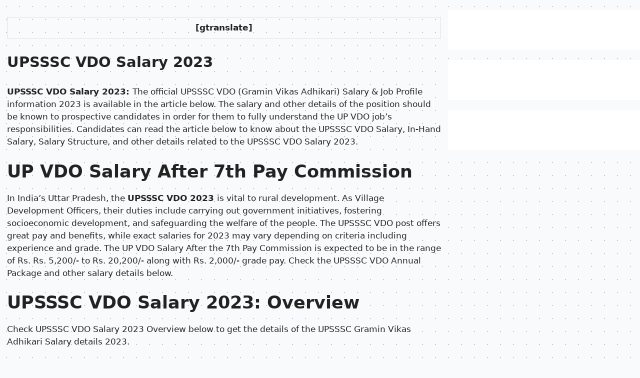

--- FILE ---
content_type: text/html; charset=UTF-8
request_url: https://gkquestionsguru.com/upsssc-vdo-2023-salary/
body_size: 13520
content:
<!DOCTYPE html>
<html lang="en-US" prefix="og: https://ogp.me/ns#">
<head>
	<meta charset="UTF-8">
	<meta name="viewport" content="width=device-width, initial-scale=1">
<!-- Search Engine Optimization by Rank Math - https://rankmath.com/ -->
<title>UPSSSC VDO 2023 Salary - gkquestionsguru.com</title>
<meta name="description" content="UPSSSC VDO Salary 2023"/>
<meta name="robots" content="index, follow, max-snippet:-1, max-video-preview:-1, max-image-preview:large"/>
<link rel="canonical" href="https://gkquestionsguru.com/upsssc-vdo-2023-salary/" />
<meta property="og:locale" content="en_US" />
<meta property="og:type" content="article" />
<meta property="og:title" content="UPSSSC VDO 2023 Salary - gkquestionsguru.com" />
<meta property="og:description" content="UPSSSC VDO Salary 2023" />
<meta property="og:url" content="https://gkquestionsguru.com/upsssc-vdo-2023-salary/" />
<meta property="og:site_name" content="gkquestionsguru.com" />
<meta property="article:published_time" content="2023-06-05T06:36:15+01:00" />
<meta name="twitter:card" content="summary_large_image" />
<meta name="twitter:title" content="UPSSSC VDO 2023 Salary - gkquestionsguru.com" />
<meta name="twitter:description" content="UPSSSC VDO Salary 2023" />
<meta name="twitter:label1" content="Time to read" />
<meta name="twitter:data1" content="3 minutes" />
<script type="application/ld+json" class="rank-math-schema">{"@context":"https://schema.org","@graph":[{"@type":["Person","Organization"],"@id":"https://gkquestionsguru.com/#person","name":"gkquestionsguru.com"},{"@type":"WebSite","@id":"https://gkquestionsguru.com/#website","url":"https://gkquestionsguru.com","name":"gkquestionsguru.com","publisher":{"@id":"https://gkquestionsguru.com/#person"},"inLanguage":"en-US"},{"@type":"WebPage","@id":"https://gkquestionsguru.com/upsssc-vdo-2023-salary/#webpage","url":"https://gkquestionsguru.com/upsssc-vdo-2023-salary/","name":"UPSSSC VDO 2023 Salary - gkquestionsguru.com","datePublished":"2023-06-05T06:36:15+01:00","dateModified":"2023-06-05T06:36:15+01:00","isPartOf":{"@id":"https://gkquestionsguru.com/#website"},"inLanguage":"en-US"},{"@type":"Person","@id":"https://gkquestionsguru.com/author/studyvirus0gmail-com/","name":"studyvirus0@gmail.com","url":"https://gkquestionsguru.com/author/studyvirus0gmail-com/","image":{"@type":"ImageObject","@id":"https://secure.gravatar.com/avatar/b699a73a5026eeeb2ded402f1b13be54b4aecf7065187e92e609e45ea611475c?s=96&amp;d=mm&amp;r=g","url":"https://secure.gravatar.com/avatar/b699a73a5026eeeb2ded402f1b13be54b4aecf7065187e92e609e45ea611475c?s=96&amp;d=mm&amp;r=g","caption":"studyvirus0@gmail.com","inLanguage":"en-US"},"sameAs":["http://gkquestionsguru.com"]},{"@type":"Article","headline":"UPSSSC VDO 2023 Salary - gkquestionsguru.com","datePublished":"2023-06-05T06:36:15+01:00","dateModified":"2023-06-05T06:36:15+01:00","author":{"@id":"https://gkquestionsguru.com/author/studyvirus0gmail-com/","name":"studyvirus0@gmail.com"},"publisher":{"@id":"https://gkquestionsguru.com/#person"},"description":"UPSSSC VDO Salary 2023","name":"UPSSSC VDO 2023 Salary - gkquestionsguru.com","@id":"https://gkquestionsguru.com/upsssc-vdo-2023-salary/#richSnippet","isPartOf":{"@id":"https://gkquestionsguru.com/upsssc-vdo-2023-salary/#webpage"},"inLanguage":"en-US","mainEntityOfPage":{"@id":"https://gkquestionsguru.com/upsssc-vdo-2023-salary/#webpage"}}]}</script>
<!-- /Rank Math WordPress SEO plugin -->

<link rel='dns-prefetch' href='//www.googletagmanager.com' />
<link rel='dns-prefetch' href='//stats.wp.com' />
<link rel="alternate" type="application/rss+xml" title="gkquestionsguru.com &raquo; Feed" href="https://gkquestionsguru.com/feed/" />
<link rel="alternate" type="application/rss+xml" title="gkquestionsguru.com &raquo; Comments Feed" href="https://gkquestionsguru.com/comments/feed/" />
<link rel="alternate" title="oEmbed (JSON)" type="application/json+oembed" href="https://gkquestionsguru.com/wp-json/oembed/1.0/embed?url=https%3A%2F%2Fgkquestionsguru.com%2Fupsssc-vdo-2023-salary%2F" />
<link rel="alternate" title="oEmbed (XML)" type="text/xml+oembed" href="https://gkquestionsguru.com/wp-json/oembed/1.0/embed?url=https%3A%2F%2Fgkquestionsguru.com%2Fupsssc-vdo-2023-salary%2F&#038;format=xml" />
<style id='wp-img-auto-sizes-contain-inline-css'>
img:is([sizes=auto i],[sizes^="auto," i]){contain-intrinsic-size:3000px 1500px}
/*# sourceURL=wp-img-auto-sizes-contain-inline-css */
</style>

<style id='wp-emoji-styles-inline-css'>

	img.wp-smiley, img.emoji {
		display: inline !important;
		border: none !important;
		box-shadow: none !important;
		height: 1em !important;
		width: 1em !important;
		margin: 0 0.07em !important;
		vertical-align: -0.1em !important;
		background: none !important;
		padding: 0 !important;
	}
/*# sourceURL=wp-emoji-styles-inline-css */
</style>
<link rel='stylesheet' id='wp-block-library-css' href='https://gkquestionsguru.com/wp-includes/css/dist/block-library/style.min.css?ver=6.9' media='all' />
<style id='wp-block-group-inline-css'>
.wp-block-group{box-sizing:border-box}:where(.wp-block-group.wp-block-group-is-layout-constrained){position:relative}
/*# sourceURL=https://gkquestionsguru.com/wp-includes/blocks/group/style.min.css */
</style>
<style id='global-styles-inline-css'>
:root{--wp--preset--aspect-ratio--square: 1;--wp--preset--aspect-ratio--4-3: 4/3;--wp--preset--aspect-ratio--3-4: 3/4;--wp--preset--aspect-ratio--3-2: 3/2;--wp--preset--aspect-ratio--2-3: 2/3;--wp--preset--aspect-ratio--16-9: 16/9;--wp--preset--aspect-ratio--9-16: 9/16;--wp--preset--color--black: #000000;--wp--preset--color--cyan-bluish-gray: #abb8c3;--wp--preset--color--white: #ffffff;--wp--preset--color--pale-pink: #f78da7;--wp--preset--color--vivid-red: #cf2e2e;--wp--preset--color--luminous-vivid-orange: #ff6900;--wp--preset--color--luminous-vivid-amber: #fcb900;--wp--preset--color--light-green-cyan: #7bdcb5;--wp--preset--color--vivid-green-cyan: #00d084;--wp--preset--color--pale-cyan-blue: #8ed1fc;--wp--preset--color--vivid-cyan-blue: #0693e3;--wp--preset--color--vivid-purple: #9b51e0;--wp--preset--color--contrast: var(--contrast);--wp--preset--color--contrast-2: var(--contrast-2);--wp--preset--color--contrast-3: var(--contrast-3);--wp--preset--color--base: var(--base);--wp--preset--color--base-2: var(--base-2);--wp--preset--color--base-3: var(--base-3);--wp--preset--color--accent: var(--accent);--wp--preset--gradient--vivid-cyan-blue-to-vivid-purple: linear-gradient(135deg,rgb(6,147,227) 0%,rgb(155,81,224) 100%);--wp--preset--gradient--light-green-cyan-to-vivid-green-cyan: linear-gradient(135deg,rgb(122,220,180) 0%,rgb(0,208,130) 100%);--wp--preset--gradient--luminous-vivid-amber-to-luminous-vivid-orange: linear-gradient(135deg,rgb(252,185,0) 0%,rgb(255,105,0) 100%);--wp--preset--gradient--luminous-vivid-orange-to-vivid-red: linear-gradient(135deg,rgb(255,105,0) 0%,rgb(207,46,46) 100%);--wp--preset--gradient--very-light-gray-to-cyan-bluish-gray: linear-gradient(135deg,rgb(238,238,238) 0%,rgb(169,184,195) 100%);--wp--preset--gradient--cool-to-warm-spectrum: linear-gradient(135deg,rgb(74,234,220) 0%,rgb(151,120,209) 20%,rgb(207,42,186) 40%,rgb(238,44,130) 60%,rgb(251,105,98) 80%,rgb(254,248,76) 100%);--wp--preset--gradient--blush-light-purple: linear-gradient(135deg,rgb(255,206,236) 0%,rgb(152,150,240) 100%);--wp--preset--gradient--blush-bordeaux: linear-gradient(135deg,rgb(254,205,165) 0%,rgb(254,45,45) 50%,rgb(107,0,62) 100%);--wp--preset--gradient--luminous-dusk: linear-gradient(135deg,rgb(255,203,112) 0%,rgb(199,81,192) 50%,rgb(65,88,208) 100%);--wp--preset--gradient--pale-ocean: linear-gradient(135deg,rgb(255,245,203) 0%,rgb(182,227,212) 50%,rgb(51,167,181) 100%);--wp--preset--gradient--electric-grass: linear-gradient(135deg,rgb(202,248,128) 0%,rgb(113,206,126) 100%);--wp--preset--gradient--midnight: linear-gradient(135deg,rgb(2,3,129) 0%,rgb(40,116,252) 100%);--wp--preset--font-size--small: 13px;--wp--preset--font-size--medium: 20px;--wp--preset--font-size--large: 36px;--wp--preset--font-size--x-large: 42px;--wp--preset--spacing--20: 0.44rem;--wp--preset--spacing--30: 0.67rem;--wp--preset--spacing--40: 1rem;--wp--preset--spacing--50: 1.5rem;--wp--preset--spacing--60: 2.25rem;--wp--preset--spacing--70: 3.38rem;--wp--preset--spacing--80: 5.06rem;--wp--preset--shadow--natural: 6px 6px 9px rgba(0, 0, 0, 0.2);--wp--preset--shadow--deep: 12px 12px 50px rgba(0, 0, 0, 0.4);--wp--preset--shadow--sharp: 6px 6px 0px rgba(0, 0, 0, 0.2);--wp--preset--shadow--outlined: 6px 6px 0px -3px rgb(255, 255, 255), 6px 6px rgb(0, 0, 0);--wp--preset--shadow--crisp: 6px 6px 0px rgb(0, 0, 0);}:where(.is-layout-flex){gap: 0.5em;}:where(.is-layout-grid){gap: 0.5em;}body .is-layout-flex{display: flex;}.is-layout-flex{flex-wrap: wrap;align-items: center;}.is-layout-flex > :is(*, div){margin: 0;}body .is-layout-grid{display: grid;}.is-layout-grid > :is(*, div){margin: 0;}:where(.wp-block-columns.is-layout-flex){gap: 2em;}:where(.wp-block-columns.is-layout-grid){gap: 2em;}:where(.wp-block-post-template.is-layout-flex){gap: 1.25em;}:where(.wp-block-post-template.is-layout-grid){gap: 1.25em;}.has-black-color{color: var(--wp--preset--color--black) !important;}.has-cyan-bluish-gray-color{color: var(--wp--preset--color--cyan-bluish-gray) !important;}.has-white-color{color: var(--wp--preset--color--white) !important;}.has-pale-pink-color{color: var(--wp--preset--color--pale-pink) !important;}.has-vivid-red-color{color: var(--wp--preset--color--vivid-red) !important;}.has-luminous-vivid-orange-color{color: var(--wp--preset--color--luminous-vivid-orange) !important;}.has-luminous-vivid-amber-color{color: var(--wp--preset--color--luminous-vivid-amber) !important;}.has-light-green-cyan-color{color: var(--wp--preset--color--light-green-cyan) !important;}.has-vivid-green-cyan-color{color: var(--wp--preset--color--vivid-green-cyan) !important;}.has-pale-cyan-blue-color{color: var(--wp--preset--color--pale-cyan-blue) !important;}.has-vivid-cyan-blue-color{color: var(--wp--preset--color--vivid-cyan-blue) !important;}.has-vivid-purple-color{color: var(--wp--preset--color--vivid-purple) !important;}.has-black-background-color{background-color: var(--wp--preset--color--black) !important;}.has-cyan-bluish-gray-background-color{background-color: var(--wp--preset--color--cyan-bluish-gray) !important;}.has-white-background-color{background-color: var(--wp--preset--color--white) !important;}.has-pale-pink-background-color{background-color: var(--wp--preset--color--pale-pink) !important;}.has-vivid-red-background-color{background-color: var(--wp--preset--color--vivid-red) !important;}.has-luminous-vivid-orange-background-color{background-color: var(--wp--preset--color--luminous-vivid-orange) !important;}.has-luminous-vivid-amber-background-color{background-color: var(--wp--preset--color--luminous-vivid-amber) !important;}.has-light-green-cyan-background-color{background-color: var(--wp--preset--color--light-green-cyan) !important;}.has-vivid-green-cyan-background-color{background-color: var(--wp--preset--color--vivid-green-cyan) !important;}.has-pale-cyan-blue-background-color{background-color: var(--wp--preset--color--pale-cyan-blue) !important;}.has-vivid-cyan-blue-background-color{background-color: var(--wp--preset--color--vivid-cyan-blue) !important;}.has-vivid-purple-background-color{background-color: var(--wp--preset--color--vivid-purple) !important;}.has-black-border-color{border-color: var(--wp--preset--color--black) !important;}.has-cyan-bluish-gray-border-color{border-color: var(--wp--preset--color--cyan-bluish-gray) !important;}.has-white-border-color{border-color: var(--wp--preset--color--white) !important;}.has-pale-pink-border-color{border-color: var(--wp--preset--color--pale-pink) !important;}.has-vivid-red-border-color{border-color: var(--wp--preset--color--vivid-red) !important;}.has-luminous-vivid-orange-border-color{border-color: var(--wp--preset--color--luminous-vivid-orange) !important;}.has-luminous-vivid-amber-border-color{border-color: var(--wp--preset--color--luminous-vivid-amber) !important;}.has-light-green-cyan-border-color{border-color: var(--wp--preset--color--light-green-cyan) !important;}.has-vivid-green-cyan-border-color{border-color: var(--wp--preset--color--vivid-green-cyan) !important;}.has-pale-cyan-blue-border-color{border-color: var(--wp--preset--color--pale-cyan-blue) !important;}.has-vivid-cyan-blue-border-color{border-color: var(--wp--preset--color--vivid-cyan-blue) !important;}.has-vivid-purple-border-color{border-color: var(--wp--preset--color--vivid-purple) !important;}.has-vivid-cyan-blue-to-vivid-purple-gradient-background{background: var(--wp--preset--gradient--vivid-cyan-blue-to-vivid-purple) !important;}.has-light-green-cyan-to-vivid-green-cyan-gradient-background{background: var(--wp--preset--gradient--light-green-cyan-to-vivid-green-cyan) !important;}.has-luminous-vivid-amber-to-luminous-vivid-orange-gradient-background{background: var(--wp--preset--gradient--luminous-vivid-amber-to-luminous-vivid-orange) !important;}.has-luminous-vivid-orange-to-vivid-red-gradient-background{background: var(--wp--preset--gradient--luminous-vivid-orange-to-vivid-red) !important;}.has-very-light-gray-to-cyan-bluish-gray-gradient-background{background: var(--wp--preset--gradient--very-light-gray-to-cyan-bluish-gray) !important;}.has-cool-to-warm-spectrum-gradient-background{background: var(--wp--preset--gradient--cool-to-warm-spectrum) !important;}.has-blush-light-purple-gradient-background{background: var(--wp--preset--gradient--blush-light-purple) !important;}.has-blush-bordeaux-gradient-background{background: var(--wp--preset--gradient--blush-bordeaux) !important;}.has-luminous-dusk-gradient-background{background: var(--wp--preset--gradient--luminous-dusk) !important;}.has-pale-ocean-gradient-background{background: var(--wp--preset--gradient--pale-ocean) !important;}.has-electric-grass-gradient-background{background: var(--wp--preset--gradient--electric-grass) !important;}.has-midnight-gradient-background{background: var(--wp--preset--gradient--midnight) !important;}.has-small-font-size{font-size: var(--wp--preset--font-size--small) !important;}.has-medium-font-size{font-size: var(--wp--preset--font-size--medium) !important;}.has-large-font-size{font-size: var(--wp--preset--font-size--large) !important;}.has-x-large-font-size{font-size: var(--wp--preset--font-size--x-large) !important;}
/*# sourceURL=global-styles-inline-css */
</style>

<style id='classic-theme-styles-inline-css'>
/*! This file is auto-generated */
.wp-block-button__link{color:#fff;background-color:#32373c;border-radius:9999px;box-shadow:none;text-decoration:none;padding:calc(.667em + 2px) calc(1.333em + 2px);font-size:1.125em}.wp-block-file__button{background:#32373c;color:#fff;text-decoration:none}
/*# sourceURL=/wp-includes/css/classic-themes.min.css */
</style>
<link rel='stylesheet' id='quiz-maker-css' href='https://gkquestionsguru.com/wp-content/plugins/quiz-maker/public/css/quiz-maker-public.css?ver=21.7.7' media='all' />
<link rel='stylesheet' id='generate-style-css' href='https://gkquestionsguru.com/wp-content/themes/generatepress/assets/css/main.min.css?ver=3.6.1' media='all' />
<style id='generate-style-inline-css'>
body{background-color:var(--base-2);color:var(--contrast);}a{color:var(--accent);}a{text-decoration:underline;}.entry-title a, .site-branding a, a.button, .wp-block-button__link, .main-navigation a{text-decoration:none;}a:hover, a:focus, a:active{color:var(--contrast);}.wp-block-group__inner-container{max-width:1200px;margin-left:auto;margin-right:auto;}:root{--contrast:#222222;--contrast-2:#575760;--contrast-3:#b2b2be;--base:#f0f0f0;--base-2:#f7f8f9;--base-3:#ffffff;--accent:#1e73be;}:root .has-contrast-color{color:var(--contrast);}:root .has-contrast-background-color{background-color:var(--contrast);}:root .has-contrast-2-color{color:var(--contrast-2);}:root .has-contrast-2-background-color{background-color:var(--contrast-2);}:root .has-contrast-3-color{color:var(--contrast-3);}:root .has-contrast-3-background-color{background-color:var(--contrast-3);}:root .has-base-color{color:var(--base);}:root .has-base-background-color{background-color:var(--base);}:root .has-base-2-color{color:var(--base-2);}:root .has-base-2-background-color{background-color:var(--base-2);}:root .has-base-3-color{color:var(--base-3);}:root .has-base-3-background-color{background-color:var(--base-3);}:root .has-accent-color{color:var(--accent);}:root .has-accent-background-color{background-color:var(--accent);}.top-bar{background-color:#636363;color:#ffffff;}.top-bar a{color:#ffffff;}.top-bar a:hover{color:#303030;}.site-header{background-color:var(--base-3);}.main-title a,.main-title a:hover{color:var(--contrast);}.site-description{color:var(--contrast-2);}.mobile-menu-control-wrapper .menu-toggle,.mobile-menu-control-wrapper .menu-toggle:hover,.mobile-menu-control-wrapper .menu-toggle:focus,.has-inline-mobile-toggle #site-navigation.toggled{background-color:rgba(0, 0, 0, 0.02);}.main-navigation,.main-navigation ul ul{background-color:var(--base-3);}.main-navigation .main-nav ul li a, .main-navigation .menu-toggle, .main-navigation .menu-bar-items{color:var(--contrast);}.main-navigation .main-nav ul li:not([class*="current-menu-"]):hover > a, .main-navigation .main-nav ul li:not([class*="current-menu-"]):focus > a, .main-navigation .main-nav ul li.sfHover:not([class*="current-menu-"]) > a, .main-navigation .menu-bar-item:hover > a, .main-navigation .menu-bar-item.sfHover > a{color:var(--accent);}button.menu-toggle:hover,button.menu-toggle:focus{color:var(--contrast);}.main-navigation .main-nav ul li[class*="current-menu-"] > a{color:var(--accent);}.navigation-search input[type="search"],.navigation-search input[type="search"]:active, .navigation-search input[type="search"]:focus, .main-navigation .main-nav ul li.search-item.active > a, .main-navigation .menu-bar-items .search-item.active > a{color:var(--accent);}.main-navigation ul ul{background-color:var(--base);}.separate-containers .inside-article, .separate-containers .comments-area, .separate-containers .page-header, .one-container .container, .separate-containers .paging-navigation, .inside-page-header{background-color:var(--base-3);}.entry-title a{color:var(--contrast);}.entry-title a:hover{color:var(--contrast-2);}.entry-meta{color:var(--contrast-2);}.sidebar .widget{background-color:var(--base-3);}.footer-widgets{background-color:var(--base-3);}.site-info{background-color:var(--base-3);}input[type="text"],input[type="email"],input[type="url"],input[type="password"],input[type="search"],input[type="tel"],input[type="number"],textarea,select{color:var(--contrast);background-color:var(--base-2);border-color:var(--base);}input[type="text"]:focus,input[type="email"]:focus,input[type="url"]:focus,input[type="password"]:focus,input[type="search"]:focus,input[type="tel"]:focus,input[type="number"]:focus,textarea:focus,select:focus{color:var(--contrast);background-color:var(--base-2);border-color:var(--contrast-3);}button,html input[type="button"],input[type="reset"],input[type="submit"],a.button,a.wp-block-button__link:not(.has-background){color:#ffffff;background-color:#55555e;}button:hover,html input[type="button"]:hover,input[type="reset"]:hover,input[type="submit"]:hover,a.button:hover,button:focus,html input[type="button"]:focus,input[type="reset"]:focus,input[type="submit"]:focus,a.button:focus,a.wp-block-button__link:not(.has-background):active,a.wp-block-button__link:not(.has-background):focus,a.wp-block-button__link:not(.has-background):hover{color:#ffffff;background-color:#3f4047;}a.generate-back-to-top{background-color:rgba( 0,0,0,0.4 );color:#ffffff;}a.generate-back-to-top:hover,a.generate-back-to-top:focus{background-color:rgba( 0,0,0,0.6 );color:#ffffff;}:root{--gp-search-modal-bg-color:var(--base-3);--gp-search-modal-text-color:var(--contrast);--gp-search-modal-overlay-bg-color:rgba(0,0,0,0.2);}@media (max-width:768px){.main-navigation .menu-bar-item:hover > a, .main-navigation .menu-bar-item.sfHover > a{background:none;color:var(--contrast);}}.nav-below-header .main-navigation .inside-navigation.grid-container, .nav-above-header .main-navigation .inside-navigation.grid-container{padding:0px 20px 0px 20px;}.site-main .wp-block-group__inner-container{padding:40px;}.separate-containers .paging-navigation{padding-top:20px;padding-bottom:20px;}.entry-content .alignwide, body:not(.no-sidebar) .entry-content .alignfull{margin-left:-40px;width:calc(100% + 80px);max-width:calc(100% + 80px);}.rtl .menu-item-has-children .dropdown-menu-toggle{padding-left:20px;}.rtl .main-navigation .main-nav ul li.menu-item-has-children > a{padding-right:20px;}@media (max-width:768px){.separate-containers .inside-article, .separate-containers .comments-area, .separate-containers .page-header, .separate-containers .paging-navigation, .one-container .site-content, .inside-page-header{padding:30px;}.site-main .wp-block-group__inner-container{padding:30px;}.inside-top-bar{padding-right:30px;padding-left:30px;}.inside-header{padding-right:30px;padding-left:30px;}.widget-area .widget{padding-top:30px;padding-right:30px;padding-bottom:30px;padding-left:30px;}.footer-widgets-container{padding-top:30px;padding-right:30px;padding-bottom:30px;padding-left:30px;}.inside-site-info{padding-right:30px;padding-left:30px;}.entry-content .alignwide, body:not(.no-sidebar) .entry-content .alignfull{margin-left:-30px;width:calc(100% + 60px);max-width:calc(100% + 60px);}.one-container .site-main .paging-navigation{margin-bottom:20px;}}/* End cached CSS */.is-right-sidebar{width:30%;}.is-left-sidebar{width:30%;}.site-content .content-area{width:70%;}@media (max-width:768px){.main-navigation .menu-toggle,.sidebar-nav-mobile:not(#sticky-placeholder){display:block;}.main-navigation ul,.gen-sidebar-nav,.main-navigation:not(.slideout-navigation):not(.toggled) .main-nav > ul,.has-inline-mobile-toggle #site-navigation .inside-navigation > *:not(.navigation-search):not(.main-nav){display:none;}.nav-align-right .inside-navigation,.nav-align-center .inside-navigation{justify-content:space-between;}.has-inline-mobile-toggle .mobile-menu-control-wrapper{display:flex;flex-wrap:wrap;}.has-inline-mobile-toggle .inside-header{flex-direction:row;text-align:left;flex-wrap:wrap;}.has-inline-mobile-toggle .header-widget,.has-inline-mobile-toggle #site-navigation{flex-basis:100%;}.nav-float-left .has-inline-mobile-toggle #site-navigation{order:10;}}
/*# sourceURL=generate-style-inline-css */
</style>

<!-- Google tag (gtag.js) snippet added by Site Kit -->
<!-- Google Analytics snippet added by Site Kit -->
<script src="https://www.googletagmanager.com/gtag/js?id=GT-KFHHDHM" id="google_gtagjs-js" async></script>
<script id="google_gtagjs-js-after">
window.dataLayer = window.dataLayer || [];function gtag(){dataLayer.push(arguments);}
gtag("set","linker",{"domains":["gkquestionsguru.com"]});
gtag("js", new Date());
gtag("set", "developer_id.dZTNiMT", true);
gtag("config", "GT-KFHHDHM");
//# sourceURL=google_gtagjs-js-after
</script>
<link rel="https://api.w.org/" href="https://gkquestionsguru.com/wp-json/" /><link rel="alternate" title="JSON" type="application/json" href="https://gkquestionsguru.com/wp-json/wp/v2/pages/1126" /><link rel="EditURI" type="application/rsd+xml" title="RSD" href="https://gkquestionsguru.com/xmlrpc.php?rsd" />
<meta name="generator" content="WordPress 6.9" />
<link rel='shortlink' href='https://gkquestionsguru.com/?p=1126' />
<meta name="generator" content="Site Kit by Google 1.168.0" />	<style>img#wpstats{display:none}</style>
				<style id="wp-custom-css">
			/* =========================================================
   GK APP MODE CSS (GeneratePress) — COMPLETE (NO TOP GAP)
   ✅ Hide Header/Nav (menu/hamburger)
   ✅ Hide Footer/Copyright
   ✅ Full-width app layout
   ✅ Dot grey background
   ✅ Removes extra top space (your issue)
========================================================= */

/* ---------- 0) Safety: don't affect WP admin ---------- */
body.wp-admin { background: initial !important; }

/* ---------- 1) Hide GeneratePress header + menu ---------- */
body:not(.wp-admin) #masthead,
body:not(.wp-admin) .site-header,
body:not(.wp-admin) .inside-header,
body:not(.wp-admin) #site-navigation,
body:not(.wp-admin) .main-navigation,
body:not(.wp-admin) .menu-toggle,
body:not(.wp-admin) .mobile-menu,
body:not(.wp-admin) .mobile-bar-items,
body:not(.wp-admin) .top-bar,
body:not(.wp-admin) .page-header,
body:not(.wp-admin) .entry-header {
  display: none !important;
  height: 0 !important;
  min-height: 0 !important;
  padding: 0 !important;
  margin: 0 !important;
  overflow: hidden !important;
}

/* In case GP still reserves any space */
body:not(.wp-admin) .site,
body:not(.wp-admin) #page,
body:not(.wp-admin) .site-content,
body:not(.wp-admin) .content-area,
body:not(.wp-admin) .site-main{
  margin-top: 0 !important;
  padding-top: 0 !important;
}

/* ---------- 2) Hide footer + copyright ---------- */
body:not(.wp-admin) #colophon,
body:not(.wp-admin) .site-footer,
body:not(.wp-admin) .inside-site-info,
body:not(.wp-admin) .site-info,
body:not(.wp-admin) .footer-widgets {
  display: none !important;
  height: 0 !important;
  min-height: 0 !important;
  padding: 0 !important;
  margin: 0 !important;
  overflow: hidden !important;
}

/* ---------- 3) Full-width app layout (remove theme spacing) ---------- */
body:not(.wp-admin),
body:not(.wp-admin) #page,
body:not(.wp-admin) .site,
body:not(.wp-admin) .site-content {
  width: 100% !important;
  max-width: 100% !important;
}

body:not(.wp-admin) .site-content{
  padding: 0 !important;
  margin: 0 !important;
}

body:not(.wp-admin) .content-area,
body:not(.wp-admin) .site-main{
  margin: 0 !important;
  padding: 0 !important;
}

/* Remove white “page card” look so background dots are visible */
body:not(.wp-admin) article,
body:not(.wp-admin) .inside-article,
body:not(.wp-admin) .entry-content{
  background: transparent !important;
  box-shadow: none !important;
}

/* ✅ IMPORTANT: No top padding (fixes the dotted empty band above content)
   Keep side padding + bottom app space */
body:not(.wp-admin) .inside-article{
  padding: 0 14px 70px !important; /* top=0, left/right=14, bottom=70 */
}

/* Make sure first element doesn't add a top margin */
body:not(.wp-admin) .entry-content > :first-child,
body:not(.wp-admin) .inside-article > :first-child,
body:not(.wp-admin) .site-main > :first-child{
  margin-top: 0 !important;
}

/* ---------- 4) Dot grey grid background (app-style) ---------- */
body:not(.wp-admin){
  background-color: #f8fafc !important;
  background-image: radial-gradient(rgba(148,163,184,0.55) 1px, transparent 1px) !important;
  background-size: 26px 26px !important;   /* dot spacing */
  background-position: 0 0 !important;
}

body:not(.wp-admin) #page,
body:not(.wp-admin) .site,
body:not(.wp-admin) .site-content{
  background: transparent !important;
}

/* ---------- 5) Optional: remove admin bar spacing when logged in ---------- */
/* If you prefer to KEEP admin bar, remove this whole block */
html{ margin-top: 0 !important; }
body.admin-bar #wpadminbar{ display:none !important; }

/* ---------- 6) Small mobile polish ---------- */
@media (max-width: 768px){
  body:not(.wp-admin) .inside-article{
    padding: 0 12px 70px !important;
  }
}
		</style>
		</head>

<body class="wp-singular page-template-default page page-id-1126 wp-embed-responsive wp-theme-generatepress right-sidebar nav-float-right separate-containers header-aligned-left dropdown-hover" itemtype="https://schema.org/WebPage" itemscope>
	<a class="screen-reader-text skip-link" href="#content" title="Skip to content">Skip to content</a>		<header class="site-header has-inline-mobile-toggle" id="masthead" aria-label="Site"  itemtype="https://schema.org/WPHeader" itemscope>
			<div class="inside-header grid-container">
					<nav class="main-navigation mobile-menu-control-wrapper" id="mobile-menu-control-wrapper" aria-label="Mobile Toggle">
				<button data-nav="site-navigation" class="menu-toggle" aria-controls="primary-menu" aria-expanded="false">
			<span class="gp-icon icon-menu-bars"><svg viewBox="0 0 512 512" aria-hidden="true" xmlns="http://www.w3.org/2000/svg" width="1em" height="1em"><path d="M0 96c0-13.255 10.745-24 24-24h464c13.255 0 24 10.745 24 24s-10.745 24-24 24H24c-13.255 0-24-10.745-24-24zm0 160c0-13.255 10.745-24 24-24h464c13.255 0 24 10.745 24 24s-10.745 24-24 24H24c-13.255 0-24-10.745-24-24zm0 160c0-13.255 10.745-24 24-24h464c13.255 0 24 10.745 24 24s-10.745 24-24 24H24c-13.255 0-24-10.745-24-24z" /></svg><svg viewBox="0 0 512 512" aria-hidden="true" xmlns="http://www.w3.org/2000/svg" width="1em" height="1em"><path d="M71.029 71.029c9.373-9.372 24.569-9.372 33.942 0L256 222.059l151.029-151.03c9.373-9.372 24.569-9.372 33.942 0 9.372 9.373 9.372 24.569 0 33.942L289.941 256l151.03 151.029c9.372 9.373 9.372 24.569 0 33.942-9.373 9.372-24.569 9.372-33.942 0L256 289.941l-151.029 151.03c-9.373 9.372-24.569 9.372-33.942 0-9.372-9.373-9.372-24.569 0-33.942L222.059 256 71.029 104.971c-9.372-9.373-9.372-24.569 0-33.942z" /></svg></span><span class="screen-reader-text">Menu</span>		</button>
	</nav>
			<nav class="main-navigation sub-menu-right" id="site-navigation" aria-label="Primary"  itemtype="https://schema.org/SiteNavigationElement" itemscope>
			<div class="inside-navigation grid-container">
								<button class="menu-toggle" aria-controls="primary-menu" aria-expanded="false">
					<span class="gp-icon icon-menu-bars"><svg viewBox="0 0 512 512" aria-hidden="true" xmlns="http://www.w3.org/2000/svg" width="1em" height="1em"><path d="M0 96c0-13.255 10.745-24 24-24h464c13.255 0 24 10.745 24 24s-10.745 24-24 24H24c-13.255 0-24-10.745-24-24zm0 160c0-13.255 10.745-24 24-24h464c13.255 0 24 10.745 24 24s-10.745 24-24 24H24c-13.255 0-24-10.745-24-24zm0 160c0-13.255 10.745-24 24-24h464c13.255 0 24 10.745 24 24s-10.745 24-24 24H24c-13.255 0-24-10.745-24-24z" /></svg><svg viewBox="0 0 512 512" aria-hidden="true" xmlns="http://www.w3.org/2000/svg" width="1em" height="1em"><path d="M71.029 71.029c9.373-9.372 24.569-9.372 33.942 0L256 222.059l151.029-151.03c9.373-9.372 24.569-9.372 33.942 0 9.372 9.373 9.372 24.569 0 33.942L289.941 256l151.03 151.029c9.372 9.373 9.372 24.569 0 33.942-9.373 9.372-24.569 9.372-33.942 0L256 289.941l-151.029 151.03c-9.373 9.372-24.569 9.372-33.942 0-9.372-9.373-9.372-24.569 0-33.942L222.059 256 71.029 104.971c-9.372-9.373-9.372-24.569 0-33.942z" /></svg></span><span class="mobile-menu">Menu</span>				</button>
							</div>
		</nav>
					</div>
		</header>
		
	<div class="site grid-container container hfeed" id="page">
				<div class="site-content" id="content">
			
	<div class="content-area" id="primary">
		<main class="site-main" id="main">
			
<article id="post-1126" class="post-1126 page type-page status-publish" itemtype="https://schema.org/CreativeWork" itemscope>
	<div class="inside-article">
		
			<header class="entry-header">
				<h1 class="entry-title" itemprop="headline">UPSSSC VDO 2023 Salary</h1>			</header>

			
		<div class="entry-content" itemprop="text">
			<table style="border-collapse: collapse; width: 100%;">
<tbody>
<tr>
<td style="width: 100%; text-align: center;"><strong>[gtranslate]</strong></td>
</tr>
</tbody>
</table>
<p><b style="font-size: 1.7em; font-style: inherit;">UPSSSC VDO Salary 2023</b></p>
<p><strong>UPSSSC VDO Salary 2023: </strong>The official UPSSSC VDO (Gramin Vikas Adhikari) Salary &amp; Job Profile information 2023 is available in the article below. The salary and other details of the position should be known to prospective candidates in order for them to fully understand the UP VDO job’s responsibilities. Candidates can read the article below to know about the UPSSSC VDO Salary, In-Hand Salary, Salary Structure, and other details related to the UPSSSC VDO Salary 2023.</p>
<h2><span id="UP_VDO_Salary_After_7th_Pay_Commission" class="ez-toc-section"></span><b>UP VDO Salary After 7th Pay Commission</b></h2>
<p>In India’s Uttar Pradesh, the <strong>UPSSSC VDO </strong><strong>2023 </strong>is vital to rural development. As Village Development Officers, their duties include carrying out government initiatives, fostering socioeconomic development, and safeguarding the welfare of the people. The UPSSSC VDO post offers great pay and benefits, while exact salaries for 2023 may vary depending on criteria including experience and grade. The UP VDO Salary After the 7th Pay Commission is expected to be in the range of Rs. Rs. 5,200/- to Rs. 20,200/- along with Rs. 2,000/- grade pay. Check the UPSSSC VDO Annual Package and other salary details below.</p>
<h2><span id="UPSSSC_VDO_Salary_2023_Overview" class="ez-toc-section"></span><b>UPSSSC VDO Salary 2023: Overview</b></h2>
<p>Check UPSSSC VDO Salary 2023 Overview below to get the details of the UPSSSC Gramin Vikas Adhikari Salary details 2023.</p>
<div class="mobile-scroll-table-wrapp mobile-scroll-table-tbody">
<table>
<tbody>
<tr>
<td colspan="2"><b>UPSSSC VDO (Gramin Vikas Adhikari) Salary 2023</b></td>
</tr>
<tr>
<td>Organization</td>
<td>Uttar Pradesh Subordinate Services Selection Commission.</td>
</tr>
<tr>
<td>Post Name</td>
<td>Gramme Vikas Adhikari</td>
</tr>
<tr>
<td>Category</td>
<td>Govt Jobs</td>
</tr>
<tr>
<td>Vacancy</td>
<td>1468</td>
</tr>
<tr>
<td>Salary</td>
<td>Rs. 25,500- Rs. 81,100/-</td>
</tr>
<tr>
<td>Job Location</td>
<td>Uttar Pradesh</td>
</tr>
<tr>
<td>Official Website</td>
<td>@upsssc.gov.in/</td>
</tr>
</tbody>
</table>
</div>
<h2><span id="UPSSSC_VDO_Salary_Structure_2023" class="ez-toc-section"></span><b>UPSSSC VDO Salary Structure 2023</b></h2>
<p>The state government pays a competitive remuneration to the UPSSSC VDO. The initial UPSSSC VDO Salary Structure ranges from Rs. 5,200 to Rs. 20,200 per month. After a few years of experience, the UPSSSC VDO Salary is raised. In addition to competitive pay, UPSSSC offers a number of essential allowances to its staff members which are :</p>
<ol>
<li>  House rent allowance</li>
<li>  Dearness allowance</li>
<li>  Travel allowance</li>
</ol>
<div class="mobile-scroll-table-wrapp mobile-scroll-table-tbody">
<table>
<tbody>
<tr>
<td colspan="2"><strong>UPSSSC VDO Salary Structure 2023</strong></td>
</tr>
<tr>
<td>Pay Scale</td>
<td>Rs. 5200 to Rs. 20200/-</td>
</tr>
<tr>
<td>Pay Matrix</td>
<td>Level 3 of the 7th Pay Commission</td>
</tr>
<tr>
<td>Minimum Salary</td>
<td>Rs. 5200/-</td>
</tr>
<tr>
<td>Maximum Salary</td>
<td>Rs. 20200/-</td>
</tr>
<tr>
<td>Grade Pay</td>
<td>Rs. 2000/-</td>
</tr>
<tr>
<td>Annual Package</td>
<td>Rs. 86,400 – Rs. 2,66,400/- per annum.</td>
</tr>
<tr>
<td>Allowances</td>
<td>DA, TA, and HRA</td>
</tr>
<tr>
<td>Deductions</td>
<td>NPS, IT, PF</td>
</tr>
</tbody>
</table>
</div>
<p>The travel reimbursement is only given for business-related trips, not for personal ones. During the probation period, candidates are not subject to any allowances. Once they clear the probation period they receive the UPSSSC VDO Allowances along with the UPSSSC VDO Salary 2023.</p>
<h2><span id="UPSSSC_VDO_In-Salary_2023" class="ez-toc-section"></span><b>UPSSSC VDO In-Salary 2023</b></h2>
<p>For the UPSSSC VDO profile, only those applicants who successfully pass the test will be chosen. The UPSSSC VDO base salary typically ranges from Rs. 5,200 to Rs. 20,200. This remuneration is specified by the Government of India’s 7th Pay Commission at matrix level 3. There is also a grade pay salary of Rs. 2,000 provided. The UPSSSC VDO In-hand salary is calculated using the formula mentioned below.</p>
<p><strong>UPSSSC VDO In-hand Salary= Basic Pay+ Grade Pay+ Allowances- Deductions</strong></p>
<h2><span id="UPSSSC_VDO_Salary_2023_Perks_Benefits" class="ez-toc-section"></span><b>UPSSSC VDO Salary 2023: Perks &amp; Benefits</b></h2>
<p>The Government provides additional perks and bonuses for the UPSSSC VDO Job Profile in addition to the required UPSSSC VDO Salary. There are the ensuing advantages.</p>
<ul>
<li>    Health care</li>
<li>    Accommodation</li>
<li>    Training program for transportation</li>
<li>    improvement of one’s career</li>
<li>    Increases and rewards</li>
<li>    health protection</li>
<li>    Add-on child safety</li>
<li>    Travel accommodations</li>
<li>    Paid vacations.</li>
</ul>
<h2><span id="UPSSSC_VDO_Job_Profile_Salary_2023" class="ez-toc-section"></span><b>UPSSSC VDO Job Profile Salary 2023</b></h2>
<p>Below is a list of the UPSSSC VDO Job Profiles. Before applying, potential seekers should review these obligations.</p>
<ul>
<li>    Cleaning up the village’s sewage</li>
<li>    Assign a location to store manure.</li>
<li>    facilities for agriculture, education, and health must be supported.</li>
<li>    Work on maternity and child welfare.</li>
<li>    Enforce water supply regulations.</li>
<li>    Disputes in the village should be resolved.</li>
<li>    Must ask for their feedback on the many programs that will be run.</li>
<li>    It is required that a Gramme Vikas Adhikari holds regular meetings.</li>
<li>    Maintaining records for numerous departments includes registering births, deaths, and marriages.</li>
<li>    The authorities’ implementation of the allocated programs is crucial.</li>
</ul>
		</div>

			</div>
</article>
		</main>
	</div>

	<div class="widget-area sidebar is-right-sidebar" id="right-sidebar">
	<div class="inside-right-sidebar">
		<aside id="block-3" class="widget inner-padding widget_block">
<div class="wp-block-group"><div class="wp-block-group__inner-container is-layout-flow wp-block-group-is-layout-flow"></div></div>
</aside><aside id="block-4" class="widget inner-padding widget_block">
<div class="wp-block-group"><div class="wp-block-group__inner-container is-layout-flow wp-block-group-is-layout-flow"></div></div>
</aside><aside id="block-5" class="widget inner-padding widget_block">
<div class="wp-block-group"><div class="wp-block-group__inner-container is-layout-flow wp-block-group-is-layout-flow"></div></div>
</aside>	</div>
</div>

	</div>
</div>


<div class="site-footer">
			<footer class="site-info" aria-label="Site"  itemtype="https://schema.org/WPFooter" itemscope>
			<div class="inside-site-info grid-container">
								<div class="copyright-bar">
					<span class="copyright">&copy; 2026 gkquestionsguru.com</span> &bull; Built with <a href="https://generatepress.com" itemprop="url">GeneratePress</a>				</div>
			</div>
		</footer>
		</div>

<script type="speculationrules">
{"prefetch":[{"source":"document","where":{"and":[{"href_matches":"/*"},{"not":{"href_matches":["/wp-*.php","/wp-admin/*","/wp-content/uploads/*","/wp-content/*","/wp-content/plugins/*","/wp-content/themes/generatepress/*","/*\\?(.+)"]}},{"not":{"selector_matches":"a[rel~=\"nofollow\"]"}},{"not":{"selector_matches":".no-prefetch, .no-prefetch a"}}]},"eagerness":"conservative"}]}
</script>
<script id="generate-a11y">
!function(){"use strict";if("querySelector"in document&&"addEventListener"in window){var e=document.body;e.addEventListener("pointerdown",(function(){e.classList.add("using-mouse")}),{passive:!0}),e.addEventListener("keydown",(function(){e.classList.remove("using-mouse")}),{passive:!0})}}();
</script>
<script id="generate-menu-js-before">
var generatepressMenu = {"toggleOpenedSubMenus":true,"openSubMenuLabel":"Open Sub-Menu","closeSubMenuLabel":"Close Sub-Menu"};
//# sourceURL=generate-menu-js-before
</script>
<script src="https://gkquestionsguru.com/wp-content/themes/generatepress/assets/js/menu.min.js?ver=3.6.1" id="generate-menu-js"></script>
<script id="jetpack-stats-js-before">
_stq = window._stq || [];
_stq.push([ "view", JSON.parse("{\"v\":\"ext\",\"blog\":\"225126002\",\"post\":\"1126\",\"tz\":\"0\",\"srv\":\"gkquestionsguru.com\",\"j\":\"1:15.3.1\"}") ]);
_stq.push([ "clickTrackerInit", "225126002", "1126" ]);
//# sourceURL=jetpack-stats-js-before
</script>
<script src="https://stats.wp.com/e-202603.js" id="jetpack-stats-js" defer data-wp-strategy="defer"></script>
<script id="wp-emoji-settings" type="application/json">
{"baseUrl":"https://s.w.org/images/core/emoji/17.0.2/72x72/","ext":".png","svgUrl":"https://s.w.org/images/core/emoji/17.0.2/svg/","svgExt":".svg","source":{"concatemoji":"https://gkquestionsguru.com/wp-includes/js/wp-emoji-release.min.js?ver=6.9"}}
</script>
<script type="module">
/*! This file is auto-generated */
const a=JSON.parse(document.getElementById("wp-emoji-settings").textContent),o=(window._wpemojiSettings=a,"wpEmojiSettingsSupports"),s=["flag","emoji"];function i(e){try{var t={supportTests:e,timestamp:(new Date).valueOf()};sessionStorage.setItem(o,JSON.stringify(t))}catch(e){}}function c(e,t,n){e.clearRect(0,0,e.canvas.width,e.canvas.height),e.fillText(t,0,0);t=new Uint32Array(e.getImageData(0,0,e.canvas.width,e.canvas.height).data);e.clearRect(0,0,e.canvas.width,e.canvas.height),e.fillText(n,0,0);const a=new Uint32Array(e.getImageData(0,0,e.canvas.width,e.canvas.height).data);return t.every((e,t)=>e===a[t])}function p(e,t){e.clearRect(0,0,e.canvas.width,e.canvas.height),e.fillText(t,0,0);var n=e.getImageData(16,16,1,1);for(let e=0;e<n.data.length;e++)if(0!==n.data[e])return!1;return!0}function u(e,t,n,a){switch(t){case"flag":return n(e,"\ud83c\udff3\ufe0f\u200d\u26a7\ufe0f","\ud83c\udff3\ufe0f\u200b\u26a7\ufe0f")?!1:!n(e,"\ud83c\udde8\ud83c\uddf6","\ud83c\udde8\u200b\ud83c\uddf6")&&!n(e,"\ud83c\udff4\udb40\udc67\udb40\udc62\udb40\udc65\udb40\udc6e\udb40\udc67\udb40\udc7f","\ud83c\udff4\u200b\udb40\udc67\u200b\udb40\udc62\u200b\udb40\udc65\u200b\udb40\udc6e\u200b\udb40\udc67\u200b\udb40\udc7f");case"emoji":return!a(e,"\ud83e\u1fac8")}return!1}function f(e,t,n,a){let r;const o=(r="undefined"!=typeof WorkerGlobalScope&&self instanceof WorkerGlobalScope?new OffscreenCanvas(300,150):document.createElement("canvas")).getContext("2d",{willReadFrequently:!0}),s=(o.textBaseline="top",o.font="600 32px Arial",{});return e.forEach(e=>{s[e]=t(o,e,n,a)}),s}function r(e){var t=document.createElement("script");t.src=e,t.defer=!0,document.head.appendChild(t)}a.supports={everything:!0,everythingExceptFlag:!0},new Promise(t=>{let n=function(){try{var e=JSON.parse(sessionStorage.getItem(o));if("object"==typeof e&&"number"==typeof e.timestamp&&(new Date).valueOf()<e.timestamp+604800&&"object"==typeof e.supportTests)return e.supportTests}catch(e){}return null}();if(!n){if("undefined"!=typeof Worker&&"undefined"!=typeof OffscreenCanvas&&"undefined"!=typeof URL&&URL.createObjectURL&&"undefined"!=typeof Blob)try{var e="postMessage("+f.toString()+"("+[JSON.stringify(s),u.toString(),c.toString(),p.toString()].join(",")+"));",a=new Blob([e],{type:"text/javascript"});const r=new Worker(URL.createObjectURL(a),{name:"wpTestEmojiSupports"});return void(r.onmessage=e=>{i(n=e.data),r.terminate(),t(n)})}catch(e){}i(n=f(s,u,c,p))}t(n)}).then(e=>{for(const n in e)a.supports[n]=e[n],a.supports.everything=a.supports.everything&&a.supports[n],"flag"!==n&&(a.supports.everythingExceptFlag=a.supports.everythingExceptFlag&&a.supports[n]);var t;a.supports.everythingExceptFlag=a.supports.everythingExceptFlag&&!a.supports.flag,a.supports.everything||((t=a.source||{}).concatemoji?r(t.concatemoji):t.wpemoji&&t.twemoji&&(r(t.twemoji),r(t.wpemoji)))});
//# sourceURL=https://gkquestionsguru.com/wp-includes/js/wp-emoji-loader.min.js
</script>

</body>
</html>


<!-- Page cached by LiteSpeed Cache 7.7 on 2026-01-14 16:02:18 -->